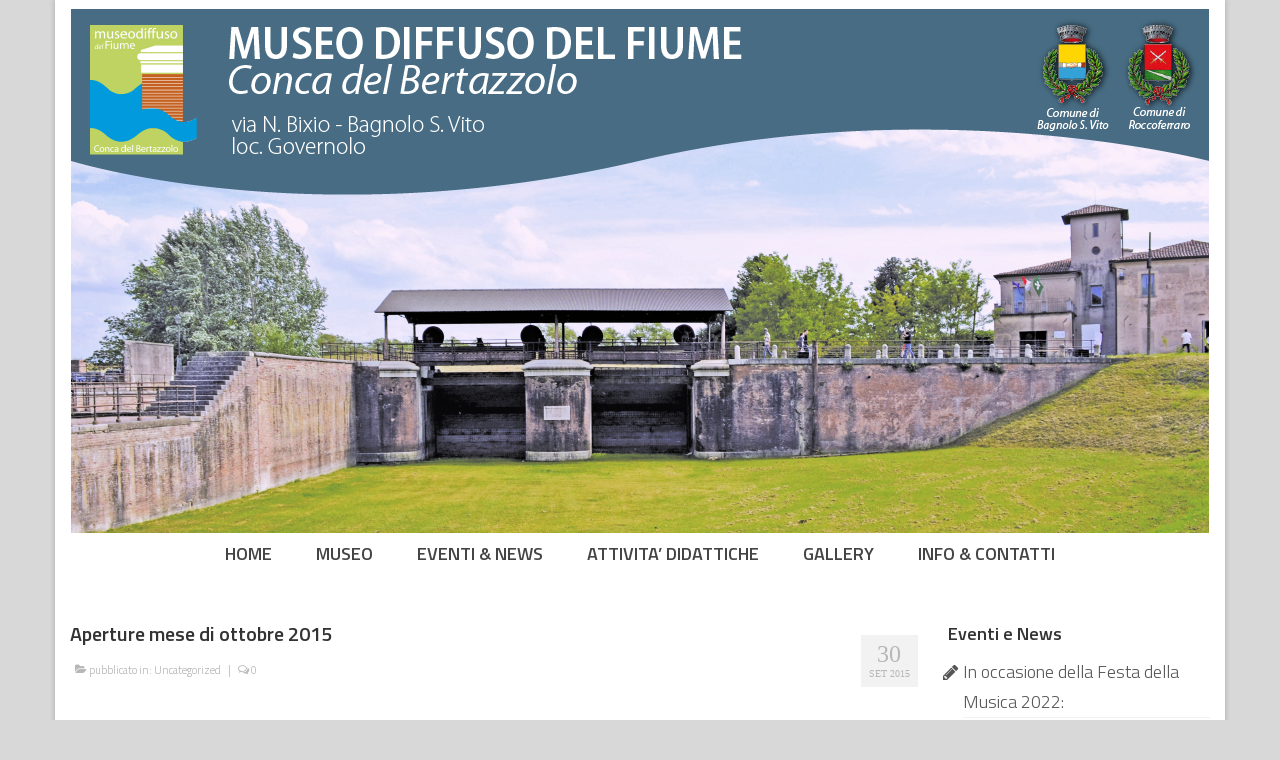

--- FILE ---
content_type: text/html; charset=UTF-8
request_url: https://www.museodiffusodelfiume.eu/p_229/
body_size: 8849
content:
<!DOCTYPE html>
<html class="no-js" lang="it-IT" itemscope="itemscope" itemtype="https://schema.org/WebPage">
<head>
	<meta http-equiv="Content-Type" content="text/html; charset=UTF-8"/>
  <meta name="viewport" content="width=device-width, initial-scale=1.0">
  <meta http-equiv="X-UA-Compatible" content="IE=edge">
  <title>Aperture mese di ottobre 2015 - Museo Diffuso Del Fiume - Conca del Bertazzolo</title>
<link rel="dns-prefetch" href="http://fonts.googleapis.com/"/>
<link rel="dns-prefetch" href="http://s.w.org/"/>
<script type="text/javascript">
window._wpemojiSettings = {"baseUrl":"https:\/\/s.w.org\/images\/core\/emoji\/14.0.0\/72x72\/","ext":".png","svgUrl":"https:\/\/s.w.org\/images\/core\/emoji\/14.0.0\/svg\/","svgExt":".svg","source":{"concatemoji":"http:\/\/www.museodiffusodelfiume.it\/wp-includes\/js\/wp-emoji-release.min.js?ver=6.0"}};
/*! This file is auto-generated */
!function(e,a,t){var n,r,o,i=a.createElement("canvas"),p=i.getContext&&i.getContext("2d");function s(e,t){var a=String.fromCharCode,e=(p.clearRect(0,0,i.width,i.height),p.fillText(a.apply(this,e),0,0),i.toDataURL());return p.clearRect(0,0,i.width,i.height),p.fillText(a.apply(this,t),0,0),e===i.toDataURL()}function c(e){var t=a.createElement("script");t.src=e,t.defer=t.type="text/javascript",a.getElementsByTagName("head")[0].appendChild(t)}for(o=Array("flag","emoji"),t.supports={everything:!0,everythingExceptFlag:!0},r=0;r<o.length;r++)t.supports[o[r]]=function(e){if(!p||!p.fillText)return!1;switch(p.textBaseline="top",p.font="600 32px Arial",e){case"flag":return s([127987,65039,8205,9895,65039],[127987,65039,8203,9895,65039])?!1:!s([55356,56826,55356,56819],[55356,56826,8203,55356,56819])&&!s([55356,57332,56128,56423,56128,56418,56128,56421,56128,56430,56128,56423,56128,56447],[55356,57332,8203,56128,56423,8203,56128,56418,8203,56128,56421,8203,56128,56430,8203,56128,56423,8203,56128,56447]);case"emoji":return!s([129777,127995,8205,129778,127999],[129777,127995,8203,129778,127999])}return!1}(o[r]),t.supports.everything=t.supports.everything&&t.supports[o[r]],"flag"!==o[r]&&(t.supports.everythingExceptFlag=t.supports.everythingExceptFlag&&t.supports[o[r]]);t.supports.everythingExceptFlag=t.supports.everythingExceptFlag&&!t.supports.flag,t.DOMReady=!1,t.readyCallback=function(){t.DOMReady=!0},t.supports.everything||(n=function(){t.readyCallback()},a.addEventListener?(a.addEventListener("DOMContentLoaded",n,!1),e.addEventListener("load",n,!1)):(e.attachEvent("onload",n),a.attachEvent("onreadystatechange",function(){"complete"===a.readyState&&t.readyCallback()})),(e=t.source||{}).concatemoji?c(e.concatemoji):e.wpemoji&&e.twemoji&&(c(e.twemoji),c(e.wpemoji)))}(window,document,window._wpemojiSettings);
</script>
<style type="text/css">
img.wp-smiley,
img.emoji {
	display: inline !important;
	border: none !important;
	box-shadow: none !important;
	height: 1em !important;
	width: 1em !important;
	margin: 0 0.07em !important;
	vertical-align: -0.1em !important;
	background: none !important;
	padding: 0 !important;
}
</style>
	<link rel="stylesheet" id="wp-block-library-css" href="https://www.museodiffusodelfiume.eu/files/wp-includes/css/dist/block-library/style.min.css" type="text/css" media="all"/>
<style id="global-styles-inline-css" type="text/css">
body{--wp--preset--color--black: #000;--wp--preset--color--cyan-bluish-gray: #abb8c3;--wp--preset--color--white: #fff;--wp--preset--color--pale-pink: #f78da7;--wp--preset--color--vivid-red: #cf2e2e;--wp--preset--color--luminous-vivid-orange: #ff6900;--wp--preset--color--luminous-vivid-amber: #fcb900;--wp--preset--color--light-green-cyan: #7bdcb5;--wp--preset--color--vivid-green-cyan: #00d084;--wp--preset--color--pale-cyan-blue: #8ed1fc;--wp--preset--color--vivid-cyan-blue: #0693e3;--wp--preset--color--vivid-purple: #9b51e0;--wp--preset--color--virtue-primary: #166ff4;--wp--preset--color--virtue-primary-light: #6c8dab;--wp--preset--color--very-light-gray: #eee;--wp--preset--color--very-dark-gray: #444;--wp--preset--gradient--vivid-cyan-blue-to-vivid-purple: linear-gradient(135deg,rgba(6,147,227,1) 0%,rgb(155,81,224) 100%);--wp--preset--gradient--light-green-cyan-to-vivid-green-cyan: linear-gradient(135deg,rgb(122,220,180) 0%,rgb(0,208,130) 100%);--wp--preset--gradient--luminous-vivid-amber-to-luminous-vivid-orange: linear-gradient(135deg,rgba(252,185,0,1) 0%,rgba(255,105,0,1) 100%);--wp--preset--gradient--luminous-vivid-orange-to-vivid-red: linear-gradient(135deg,rgba(255,105,0,1) 0%,rgb(207,46,46) 100%);--wp--preset--gradient--very-light-gray-to-cyan-bluish-gray: linear-gradient(135deg,rgb(238,238,238) 0%,rgb(169,184,195) 100%);--wp--preset--gradient--cool-to-warm-spectrum: linear-gradient(135deg,rgb(74,234,220) 0%,rgb(151,120,209) 20%,rgb(207,42,186) 40%,rgb(238,44,130) 60%,rgb(251,105,98) 80%,rgb(254,248,76) 100%);--wp--preset--gradient--blush-light-purple: linear-gradient(135deg,rgb(255,206,236) 0%,rgb(152,150,240) 100%);--wp--preset--gradient--blush-bordeaux: linear-gradient(135deg,rgb(254,205,165) 0%,rgb(254,45,45) 50%,rgb(107,0,62) 100%);--wp--preset--gradient--luminous-dusk: linear-gradient(135deg,rgb(255,203,112) 0%,rgb(199,81,192) 50%,rgb(65,88,208) 100%);--wp--preset--gradient--pale-ocean: linear-gradient(135deg,rgb(255,245,203) 0%,rgb(182,227,212) 50%,rgb(51,167,181) 100%);--wp--preset--gradient--electric-grass: linear-gradient(135deg,rgb(202,248,128) 0%,rgb(113,206,126) 100%);--wp--preset--gradient--midnight: linear-gradient(135deg,rgb(2,3,129) 0%,rgb(40,116,252) 100%);--wp--preset--duotone--dark-grayscale: url('https://museodiffusodelfiume.eu/#wp-duotone-dark-grayscale');--wp--preset--duotone--grayscale: url('https://museodiffusodelfiume.eu/#wp-duotone-grayscale');--wp--preset--duotone--purple-yellow: url('https://museodiffusodelfiume.eu/#wp-duotone-purple-yellow');--wp--preset--duotone--blue-red: url('https://museodiffusodelfiume.eu/#wp-duotone-blue-red');--wp--preset--duotone--midnight: url('https://museodiffusodelfiume.eu/#wp-duotone-midnight');--wp--preset--duotone--magenta-yellow: url('https://museodiffusodelfiume.eu/#wp-duotone-magenta-yellow');--wp--preset--duotone--purple-green: url('https://museodiffusodelfiume.eu/#wp-duotone-purple-green');--wp--preset--duotone--blue-orange: url('https://museodiffusodelfiume.eu/#wp-duotone-blue-orange');--wp--preset--font-size--small: 13px;--wp--preset--font-size--medium: 20px;--wp--preset--font-size--large: 36px;--wp--preset--font-size--x-large: 42px;}.has-black-color{color: var(--wp--preset--color--black) !important;}.has-cyan-bluish-gray-color{color: var(--wp--preset--color--cyan-bluish-gray) !important;}.has-white-color{color: var(--wp--preset--color--white) !important;}.has-pale-pink-color{color: var(--wp--preset--color--pale-pink) !important;}.has-vivid-red-color{color: var(--wp--preset--color--vivid-red) !important;}.has-luminous-vivid-orange-color{color: var(--wp--preset--color--luminous-vivid-orange) !important;}.has-luminous-vivid-amber-color{color: var(--wp--preset--color--luminous-vivid-amber) !important;}.has-light-green-cyan-color{color: var(--wp--preset--color--light-green-cyan) !important;}.has-vivid-green-cyan-color{color: var(--wp--preset--color--vivid-green-cyan) !important;}.has-pale-cyan-blue-color{color: var(--wp--preset--color--pale-cyan-blue) !important;}.has-vivid-cyan-blue-color{color: var(--wp--preset--color--vivid-cyan-blue) !important;}.has-vivid-purple-color{color: var(--wp--preset--color--vivid-purple) !important;}.has-black-background-color{background-color: var(--wp--preset--color--black) !important;}.has-cyan-bluish-gray-background-color{background-color: var(--wp--preset--color--cyan-bluish-gray) !important;}.has-white-background-color{background-color: var(--wp--preset--color--white) !important;}.has-pale-pink-background-color{background-color: var(--wp--preset--color--pale-pink) !important;}.has-vivid-red-background-color{background-color: var(--wp--preset--color--vivid-red) !important;}.has-luminous-vivid-orange-background-color{background-color: var(--wp--preset--color--luminous-vivid-orange) !important;}.has-luminous-vivid-amber-background-color{background-color: var(--wp--preset--color--luminous-vivid-amber) !important;}.has-light-green-cyan-background-color{background-color: var(--wp--preset--color--light-green-cyan) !important;}.has-vivid-green-cyan-background-color{background-color: var(--wp--preset--color--vivid-green-cyan) !important;}.has-pale-cyan-blue-background-color{background-color: var(--wp--preset--color--pale-cyan-blue) !important;}.has-vivid-cyan-blue-background-color{background-color: var(--wp--preset--color--vivid-cyan-blue) !important;}.has-vivid-purple-background-color{background-color: var(--wp--preset--color--vivid-purple) !important;}.has-black-border-color{border-color: var(--wp--preset--color--black) !important;}.has-cyan-bluish-gray-border-color{border-color: var(--wp--preset--color--cyan-bluish-gray) !important;}.has-white-border-color{border-color: var(--wp--preset--color--white) !important;}.has-pale-pink-border-color{border-color: var(--wp--preset--color--pale-pink) !important;}.has-vivid-red-border-color{border-color: var(--wp--preset--color--vivid-red) !important;}.has-luminous-vivid-orange-border-color{border-color: var(--wp--preset--color--luminous-vivid-orange) !important;}.has-luminous-vivid-amber-border-color{border-color: var(--wp--preset--color--luminous-vivid-amber) !important;}.has-light-green-cyan-border-color{border-color: var(--wp--preset--color--light-green-cyan) !important;}.has-vivid-green-cyan-border-color{border-color: var(--wp--preset--color--vivid-green-cyan) !important;}.has-pale-cyan-blue-border-color{border-color: var(--wp--preset--color--pale-cyan-blue) !important;}.has-vivid-cyan-blue-border-color{border-color: var(--wp--preset--color--vivid-cyan-blue) !important;}.has-vivid-purple-border-color{border-color: var(--wp--preset--color--vivid-purple) !important;}.has-vivid-cyan-blue-to-vivid-purple-gradient-background{background: var(--wp--preset--gradient--vivid-cyan-blue-to-vivid-purple) !important;}.has-light-green-cyan-to-vivid-green-cyan-gradient-background{background: var(--wp--preset--gradient--light-green-cyan-to-vivid-green-cyan) !important;}.has-luminous-vivid-amber-to-luminous-vivid-orange-gradient-background{background: var(--wp--preset--gradient--luminous-vivid-amber-to-luminous-vivid-orange) !important;}.has-luminous-vivid-orange-to-vivid-red-gradient-background{background: var(--wp--preset--gradient--luminous-vivid-orange-to-vivid-red) !important;}.has-very-light-gray-to-cyan-bluish-gray-gradient-background{background: var(--wp--preset--gradient--very-light-gray-to-cyan-bluish-gray) !important;}.has-cool-to-warm-spectrum-gradient-background{background: var(--wp--preset--gradient--cool-to-warm-spectrum) !important;}.has-blush-light-purple-gradient-background{background: var(--wp--preset--gradient--blush-light-purple) !important;}.has-blush-bordeaux-gradient-background{background: var(--wp--preset--gradient--blush-bordeaux) !important;}.has-luminous-dusk-gradient-background{background: var(--wp--preset--gradient--luminous-dusk) !important;}.has-pale-ocean-gradient-background{background: var(--wp--preset--gradient--pale-ocean) !important;}.has-electric-grass-gradient-background{background: var(--wp--preset--gradient--electric-grass) !important;}.has-midnight-gradient-background{background: var(--wp--preset--gradient--midnight) !important;}.has-small-font-size{font-size: var(--wp--preset--font-size--small) !important;}.has-medium-font-size{font-size: var(--wp--preset--font-size--medium) !important;}.has-large-font-size{font-size: var(--wp--preset--font-size--large) !important;}.has-x-large-font-size{font-size: var(--wp--preset--font-size--x-large) !important;}
</style>
<link rel="stylesheet" id="contact-form-7-css" href="https://www.museodiffusodelfiume.eu/files/wp-content/plugins/contact-form-7/includes/css/styles.css" type="text/css" media="all"/>
<link rel="stylesheet" id="virtue_theme-css" href="https://www.museodiffusodelfiume.eu/files/wp-content/themes/virtue/assets/css/virtue.css" type="text/css" media="all"/>
<link rel="stylesheet" id="virtue_skin-css" href="https://www.museodiffusodelfiume.eu/files/wp-content/themes/virtue/assets/css/skins/redhot.css" type="text/css" media="all"/>
<link rel="stylesheet" id="redux-google-fonts-virtue-css" href="http:////fonts.googleapis.com/css?family=Cantarell%3A400%2C700%2C400italic%2C700italic%7CLato%3A400%2C700&amp;subset=latin&amp;ver=1619863197" type="text/css" media="all"/>
<!--[if lt IE 9]>
<script type='text/javascript' src='https://museodiffusodelfiume.eu/wp-content/themes/virtue/assets/js/vendor/respond.min.js?ver=6.0' id='virtue-respond-js'></script>
<![endif]-->
<script type="text/javascript" src="https://museodiffusodelfiume.eu/wp-includes/js/jquery/jquery.min.js?ver=3.6.0" id="jquery-core-js"></script>
<script type="text/javascript" src="https://www.museodiffusodelfiume.eu/files/wp-includes/js/jquery/jquery-migrate.min.js" id="jquery-migrate-js"></script>
<link rel="https://api.w.org/" href="https://museodiffusodelfiume.eu/index.php?rest_route=/"/><link rel="EditURI" type="application/rsd+xml" title="RSD" href="https://museodiffusodelfiume.eu/xmlrpc.php?rsd"/>
<link rel="wlwmanifest" type="application/wlwmanifest+xml" href="https://museodiffusodelfiume.eu/wp-includes/wlwmanifest.xml"/> 
<link rel="shortlink" href="https://www.museodiffusodelfiume.eu"/>
<style type="text/css">#logo {padding-top:9px;}#logo {padding-bottom:0px;}#logo {margin-left:0px;}#logo {margin-right:0px;}#nav-main {margin-top:0px;}#nav-main {margin-bottom:20px;}.headerfont, .tp-caption {font-family:Cantarell;}.topbarmenu ul li {font-family:Cantarell;}.home-message:hover {background-color:#166ff4; background-color: rgba(22, 111, 244, 0.6);}
  nav.woocommerce-pagination ul li a:hover, .wp-pagenavi a:hover, .panel-heading .accordion-toggle, .variations .kad_radio_variations label:hover, .variations .kad_radio_variations label.selectedValue {border-color: #166ff4;}
  a, #nav-main ul.sf-menu ul li a:hover, .product_price ins .amount, .price ins .amount, .color_primary, .primary-color, #logo a.brand, #nav-main ul.sf-menu a:hover,
  .woocommerce-message:before, .woocommerce-info:before, #nav-second ul.sf-menu a:hover, .footerclass a:hover, .posttags a:hover, .subhead a:hover, .nav-trigger-case:hover .kad-menu-name, 
  .nav-trigger-case:hover .kad-navbtn, #kadbreadcrumbs a:hover, #wp-calendar a, .star-rating, .has-virtue-primary-color {color: #166ff4;}

	.widget_price_filter .ui-slider .ui-slider-handle, .product_item .kad_add_to_cart:hover, .product_item:hover a.button:hover, .product_item:hover .kad_add_to_cart:hover, .kad-btn-primary, html .woocommerce-page .widget_layered_nav ul.yith-wcan-label li a:hover, html .woocommerce-page .widget_layered_nav ul.yith-wcan-label li.chosen a,
.product-category.grid_item a:hover h5, .woocommerce-message .button, .widget_layered_nav_filters ul li a, .widget_layered_nav ul li.chosen a, .wpcf7 input.wpcf7-submit, .yith-wcan .yith-wcan-reset-navigation,
#containerfooter .menu li a:hover, .bg_primary, .portfolionav a:hover, .home-iconmenu a:hover, p.demo_store, .topclass, #commentform .form-submit #submit, .kad-hover-bg-primary:hover, .widget_shopping_cart_content .checkout,
.login .form-row .button, .variations .kad_radio_variations label.selectedValue, #payment #place_order, .wpcf7 input.wpcf7-back, .shop_table .actions input[type=submit].checkout-button, .cart_totals .checkout-button, input[type="submit"].button, .order-actions .button, .has-virtue-primary-background-color {background: #166ff4;}.color_gray, .subhead, .subhead a, .posttags, .posttags a, .product_meta a {color:#b7b7b7;}input[type=number]::-webkit-inner-spin-button, input[type=number]::-webkit-outer-spin-button { -webkit-appearance: none; margin: 0; } input[type=number] {-moz-appearance: textfield;}.quantity input::-webkit-outer-spin-button,.quantity input::-webkit-inner-spin-button {display: none;}#containerfooter h3, #containerfooter, .footercredits p, .footerclass a, .footernav ul li a {color:#ffffff;}.contentclass, .nav-tabs>.active>a, .nav-tabs>.active>a:hover, .nav-tabs>.active>a:focus {background:#ffffff    ;}.topclass {background:#ffffff    ;}.headerclass {background:#ffffff    ;}.navclass {background:#ffffff    ;}.mobileclass {background:#ffffff    ;}.footerclass {background:#ffffff url(https://www.museodiffusodelfiume.eu/files/wp-content/uploads/2014/09/footer-museo-fiume1.png) no-repeat center center;}body {background:#d8d8d8 ; background-position: 0% 0%;   }.kad-hidepostauthortop, .postauthortop {display:none;}.product_item .product_details h5 {text-transform: none;}@media (max-width: 979px) {.nav-trigger .nav-trigger-case {position: static; display: block; width: 100%;}}.product_item .product_details h5 {min-height:40px;}.entry-content p { margin-bottom:16px;}</style><style type="text/css" class="options-output">header #logo a.brand,.logofont{font-family:Cantarell;line-height:40px;font-weight:400;font-style:normal;font-size:32px;}.kad_tagline{font-family:Lato;line-height:20px;font-weight:400;font-style:normal;color:#444444;font-size:14px;}.product_item .product_details h5{font-family:Lato;line-height:20px;font-weight:700;font-style:normal;font-size:16px;}h1{font-family:Cantarell;line-height:27px;font-weight:400;font-style:normal;font-size:20px;}h2{font-family:Cantarell;line-height:27px;font-weight:normal;font-style:normal;font-size:18px;}h3{font-family:Cantarell;line-height:27px;font-weight:400;font-style:normal;font-size:18px;}h4{font-family:Cantarell;line-height:40px;font-weight:400;font-style:normal;font-size:14px;}h5{font-family:Cantarell;line-height:24px;font-weight:400;font-style:normal;font-size:14px;}body{font-family:Cantarell;line-height:27px;font-weight:400;font-style:normal;font-size:18px;}#nav-main ul.sf-menu a{font-family:Cantarell;line-height:22px;font-weight:700;font-style:normal;font-size:18px;}#nav-second ul.sf-menu a{font-family:Cantarell;line-height:22px;font-weight:400;font-style:normal;font-size:14px;}.kad-nav-inner .kad-mnav, .kad-mobile-nav .kad-nav-inner li a,.nav-trigger-case{font-family:Lato;line-height:20px;font-weight:400;font-style:normal;font-size:14px;}</style><meta name='robots' content='index, follow, max-video-preview:-1, max-snippet:-1, max-image-preview:large' />

	<!-- This site is optimized with the Yoast SEO plugin v18.6 - https://yoast.com/wordpress/plugins/seo/ -->
	<link rel="canonical" href="https://www.museodiffusodelfiume.eu/p_229/" />
	<meta property="og:type" content="article" />
	<meta property="og:title" content="Aperture mese di ottobre 2015 - Museo Diffuso Del Fiume - Conca del Bertazzolo" />
	<meta property="og:description" content="30 Set 2015 Aperture mese di ottobre 2015 da [&hellip;]" />
	<meta property="og:url" content="https://www.museodiffusodelfiume.eu/p_229/" />
	<meta property="og:site_name" content="Museo Diffuso Del Fiume – Conca del Bertazzolo" />
	<meta name="twitter:card" content="summary_large_image" />
	<!-- / Yoast SEO plugin. -->


<script type="text/javascript">
window._wpemojiSettings = {"baseUrl":"https:\/\/s.w.org\/images\/core\/emoji\/14.0.0\/72x72\/","ext":".png","svgUrl":"https:\/\/s.w.org\/images\/core\/emoji\/14.0.0\/svg\/","svgExt":".svg","source":{"concatemoji":"https:\/\/www.museodiffusodelfiume.eu\/wp-includes\/js\/wp-emoji-release.min.js?ver=6.1.9"}};
/*! This file is auto-generated */
!function(e,a,t){var n,r,o,i=a.createElement("canvas"),p=i.getContext&&i.getContext("2d");function s(e,t){var a=String.fromCharCode,e=(p.clearRect(0,0,i.width,i.height),p.fillText(a.apply(this,e),0,0),i.toDataURL());return p.clearRect(0,0,i.width,i.height),p.fillText(a.apply(this,t),0,0),e===i.toDataURL()}function c(e){var t=a.createElement("script");t.src=e,t.defer=t.type="text/javascript",a.getElementsByTagName("head")[0].appendChild(t)}for(o=Array("flag","emoji"),t.supports={everything:!0,everythingExceptFlag:!0},r=0;r<o.length;r++)t.supports[o[r]]=function(e){if(p&&p.fillText)switch(p.textBaseline="top",p.font="600 32px Arial",e){case"flag":return s([127987,65039,8205,9895,65039],[127987,65039,8203,9895,65039])?!1:!s([55356,56826,55356,56819],[55356,56826,8203,55356,56819])&&!s([55356,57332,56128,56423,56128,56418,56128,56421,56128,56430,56128,56423,56128,56447],[55356,57332,8203,56128,56423,8203,56128,56418,8203,56128,56421,8203,56128,56430,8203,56128,56423,8203,56128,56447]);case"emoji":return!s([129777,127995,8205,129778,127999],[129777,127995,8203,129778,127999])}return!1}(o[r]),t.supports.everything=t.supports.everything&&t.supports[o[r]],"flag"!==o[r]&&(t.supports.everythingExceptFlag=t.supports.everythingExceptFlag&&t.supports[o[r]]);t.supports.everythingExceptFlag=t.supports.everythingExceptFlag&&!t.supports.flag,t.DOMReady=!1,t.readyCallback=function(){t.DOMReady=!0},t.supports.everything||(n=function(){t.readyCallback()},a.addEventListener?(a.addEventListener("DOMContentLoaded",n,!1),e.addEventListener("load",n,!1)):(e.attachEvent("onload",n),a.attachEvent("onreadystatechange",function(){"complete"===a.readyState&&t.readyCallback()})),(e=t.source||{}).concatemoji?c(e.concatemoji):e.wpemoji&&e.twemoji&&(c(e.twemoji),c(e.wpemoji)))}(window,document,window._wpemojiSettings);
</script>
<style type="text/css">
img.wp-smiley,
img.emoji {
	display: inline !important;
	border: none !important;
	box-shadow: none !important;
	height: 1em !important;
	width: 1em !important;
	margin: 0 0.07em !important;
	vertical-align: -0.1em !important;
	background: none !important;
	padding: 0 !important;
}
</style>
	<link rel='stylesheet' id='wp-block-library-css' href='https://www.museodiffusodelfiume.eu/wp-includes/css/dist/block-library/style.min.css?ver=6.1.9' type='text/css' media='all' />
<link rel='stylesheet' id='classic-theme-styles-css' href='https://www.museodiffusodelfiume.eu/wp-includes/css/classic-themes.min.css?ver=1' type='text/css' media='all' />
<style id='global-styles-inline-css' type='text/css'>
body{--wp--preset--color--black: #000000;--wp--preset--color--cyan-bluish-gray: #abb8c3;--wp--preset--color--white: #ffffff;--wp--preset--color--pale-pink: #f78da7;--wp--preset--color--vivid-red: #cf2e2e;--wp--preset--color--luminous-vivid-orange: #ff6900;--wp--preset--color--luminous-vivid-amber: #fcb900;--wp--preset--color--light-green-cyan: #7bdcb5;--wp--preset--color--vivid-green-cyan: #00d084;--wp--preset--color--pale-cyan-blue: #8ed1fc;--wp--preset--color--vivid-cyan-blue: #0693e3;--wp--preset--color--vivid-purple: #9b51e0;--wp--preset--gradient--vivid-cyan-blue-to-vivid-purple: linear-gradient(135deg,rgba(6,147,227,1) 0%,rgb(155,81,224) 100%);--wp--preset--gradient--light-green-cyan-to-vivid-green-cyan: linear-gradient(135deg,rgb(122,220,180) 0%,rgb(0,208,130) 100%);--wp--preset--gradient--luminous-vivid-amber-to-luminous-vivid-orange: linear-gradient(135deg,rgba(252,185,0,1) 0%,rgba(255,105,0,1) 100%);--wp--preset--gradient--luminous-vivid-orange-to-vivid-red: linear-gradient(135deg,rgba(255,105,0,1) 0%,rgb(207,46,46) 100%);--wp--preset--gradient--very-light-gray-to-cyan-bluish-gray: linear-gradient(135deg,rgb(238,238,238) 0%,rgb(169,184,195) 100%);--wp--preset--gradient--cool-to-warm-spectrum: linear-gradient(135deg,rgb(74,234,220) 0%,rgb(151,120,209) 20%,rgb(207,42,186) 40%,rgb(238,44,130) 60%,rgb(251,105,98) 80%,rgb(254,248,76) 100%);--wp--preset--gradient--blush-light-purple: linear-gradient(135deg,rgb(255,206,236) 0%,rgb(152,150,240) 100%);--wp--preset--gradient--blush-bordeaux: linear-gradient(135deg,rgb(254,205,165) 0%,rgb(254,45,45) 50%,rgb(107,0,62) 100%);--wp--preset--gradient--luminous-dusk: linear-gradient(135deg,rgb(255,203,112) 0%,rgb(199,81,192) 50%,rgb(65,88,208) 100%);--wp--preset--gradient--pale-ocean: linear-gradient(135deg,rgb(255,245,203) 0%,rgb(182,227,212) 50%,rgb(51,167,181) 100%);--wp--preset--gradient--electric-grass: linear-gradient(135deg,rgb(202,248,128) 0%,rgb(113,206,126) 100%);--wp--preset--gradient--midnight: linear-gradient(135deg,rgb(2,3,129) 0%,rgb(40,116,252) 100%);--wp--preset--duotone--dark-grayscale: url('#wp-duotone-dark-grayscale');--wp--preset--duotone--grayscale: url('#wp-duotone-grayscale');--wp--preset--duotone--purple-yellow: url('#wp-duotone-purple-yellow');--wp--preset--duotone--blue-red: url('#wp-duotone-blue-red');--wp--preset--duotone--midnight: url('#wp-duotone-midnight');--wp--preset--duotone--magenta-yellow: url('#wp-duotone-magenta-yellow');--wp--preset--duotone--purple-green: url('#wp-duotone-purple-green');--wp--preset--duotone--blue-orange: url('#wp-duotone-blue-orange');--wp--preset--font-size--small: 13px;--wp--preset--font-size--medium: 20px;--wp--preset--font-size--large: 36px;--wp--preset--font-size--x-large: 42px;--wp--preset--spacing--20: 0.44rem;--wp--preset--spacing--30: 0.67rem;--wp--preset--spacing--40: 1rem;--wp--preset--spacing--50: 1.5rem;--wp--preset--spacing--60: 2.25rem;--wp--preset--spacing--70: 3.38rem;--wp--preset--spacing--80: 5.06rem;}:where(.is-layout-flex){gap: 0.5em;}body .is-layout-flow > .alignleft{float: left;margin-inline-start: 0;margin-inline-end: 2em;}body .is-layout-flow > .alignright{float: right;margin-inline-start: 2em;margin-inline-end: 0;}body .is-layout-flow > .aligncenter{margin-left: auto !important;margin-right: auto !important;}body .is-layout-constrained > .alignleft{float: left;margin-inline-start: 0;margin-inline-end: 2em;}body .is-layout-constrained > .alignright{float: right;margin-inline-start: 2em;margin-inline-end: 0;}body .is-layout-constrained > .aligncenter{margin-left: auto !important;margin-right: auto !important;}body .is-layout-constrained > :where(:not(.alignleft):not(.alignright):not(.alignfull)){max-width: var(--wp--style--global--content-size);margin-left: auto !important;margin-right: auto !important;}body .is-layout-constrained > .alignwide{max-width: var(--wp--style--global--wide-size);}body .is-layout-flex{display: flex;}body .is-layout-flex{flex-wrap: wrap;align-items: center;}body .is-layout-flex > *{margin: 0;}:where(.wp-block-columns.is-layout-flex){gap: 2em;}.has-black-color{color: var(--wp--preset--color--black) !important;}.has-cyan-bluish-gray-color{color: var(--wp--preset--color--cyan-bluish-gray) !important;}.has-white-color{color: var(--wp--preset--color--white) !important;}.has-pale-pink-color{color: var(--wp--preset--color--pale-pink) !important;}.has-vivid-red-color{color: var(--wp--preset--color--vivid-red) !important;}.has-luminous-vivid-orange-color{color: var(--wp--preset--color--luminous-vivid-orange) !important;}.has-luminous-vivid-amber-color{color: var(--wp--preset--color--luminous-vivid-amber) !important;}.has-light-green-cyan-color{color: var(--wp--preset--color--light-green-cyan) !important;}.has-vivid-green-cyan-color{color: var(--wp--preset--color--vivid-green-cyan) !important;}.has-pale-cyan-blue-color{color: var(--wp--preset--color--pale-cyan-blue) !important;}.has-vivid-cyan-blue-color{color: var(--wp--preset--color--vivid-cyan-blue) !important;}.has-vivid-purple-color{color: var(--wp--preset--color--vivid-purple) !important;}.has-black-background-color{background-color: var(--wp--preset--color--black) !important;}.has-cyan-bluish-gray-background-color{background-color: var(--wp--preset--color--cyan-bluish-gray) !important;}.has-white-background-color{background-color: var(--wp--preset--color--white) !important;}.has-pale-pink-background-color{background-color: var(--wp--preset--color--pale-pink) !important;}.has-vivid-red-background-color{background-color: var(--wp--preset--color--vivid-red) !important;}.has-luminous-vivid-orange-background-color{background-color: var(--wp--preset--color--luminous-vivid-orange) !important;}.has-luminous-vivid-amber-background-color{background-color: var(--wp--preset--color--luminous-vivid-amber) !important;}.has-light-green-cyan-background-color{background-color: var(--wp--preset--color--light-green-cyan) !important;}.has-vivid-green-cyan-background-color{background-color: var(--wp--preset--color--vivid-green-cyan) !important;}.has-pale-cyan-blue-background-color{background-color: var(--wp--preset--color--pale-cyan-blue) !important;}.has-vivid-cyan-blue-background-color{background-color: var(--wp--preset--color--vivid-cyan-blue) !important;}.has-vivid-purple-background-color{background-color: var(--wp--preset--color--vivid-purple) !important;}.has-black-border-color{border-color: var(--wp--preset--color--black) !important;}.has-cyan-bluish-gray-border-color{border-color: var(--wp--preset--color--cyan-bluish-gray) !important;}.has-white-border-color{border-color: var(--wp--preset--color--white) !important;}.has-pale-pink-border-color{border-color: var(--wp--preset--color--pale-pink) !important;}.has-vivid-red-border-color{border-color: var(--wp--preset--color--vivid-red) !important;}.has-luminous-vivid-orange-border-color{border-color: var(--wp--preset--color--luminous-vivid-orange) !important;}.has-luminous-vivid-amber-border-color{border-color: var(--wp--preset--color--luminous-vivid-amber) !important;}.has-light-green-cyan-border-color{border-color: var(--wp--preset--color--light-green-cyan) !important;}.has-vivid-green-cyan-border-color{border-color: var(--wp--preset--color--vivid-green-cyan) !important;}.has-pale-cyan-blue-border-color{border-color: var(--wp--preset--color--pale-cyan-blue) !important;}.has-vivid-cyan-blue-border-color{border-color: var(--wp--preset--color--vivid-cyan-blue) !important;}.has-vivid-purple-border-color{border-color: var(--wp--preset--color--vivid-purple) !important;}.has-vivid-cyan-blue-to-vivid-purple-gradient-background{background: var(--wp--preset--gradient--vivid-cyan-blue-to-vivid-purple) !important;}.has-light-green-cyan-to-vivid-green-cyan-gradient-background{background: var(--wp--preset--gradient--light-green-cyan-to-vivid-green-cyan) !important;}.has-luminous-vivid-amber-to-luminous-vivid-orange-gradient-background{background: var(--wp--preset--gradient--luminous-vivid-amber-to-luminous-vivid-orange) !important;}.has-luminous-vivid-orange-to-vivid-red-gradient-background{background: var(--wp--preset--gradient--luminous-vivid-orange-to-vivid-red) !important;}.has-very-light-gray-to-cyan-bluish-gray-gradient-background{background: var(--wp--preset--gradient--very-light-gray-to-cyan-bluish-gray) !important;}.has-cool-to-warm-spectrum-gradient-background{background: var(--wp--preset--gradient--cool-to-warm-spectrum) !important;}.has-blush-light-purple-gradient-background{background: var(--wp--preset--gradient--blush-light-purple) !important;}.has-blush-bordeaux-gradient-background{background: var(--wp--preset--gradient--blush-bordeaux) !important;}.has-luminous-dusk-gradient-background{background: var(--wp--preset--gradient--luminous-dusk) !important;}.has-pale-ocean-gradient-background{background: var(--wp--preset--gradient--pale-ocean) !important;}.has-electric-grass-gradient-background{background: var(--wp--preset--gradient--electric-grass) !important;}.has-midnight-gradient-background{background: var(--wp--preset--gradient--midnight) !important;}.has-small-font-size{font-size: var(--wp--preset--font-size--small) !important;}.has-medium-font-size{font-size: var(--wp--preset--font-size--medium) !important;}.has-large-font-size{font-size: var(--wp--preset--font-size--large) !important;}.has-x-large-font-size{font-size: var(--wp--preset--font-size--x-large) !important;}
.wp-block-navigation a:where(:not(.wp-element-button)){color: inherit;}
:where(.wp-block-columns.is-layout-flex){gap: 2em;}
.wp-block-pullquote{font-size: 1.5em;line-height: 1.6;}
</style>
<link rel="https://api.w.org/" href="https://www.museodiffusodelfiume.eu/wp-json/" /><link rel="alternate" type="application/json" href="https://www.museodiffusodelfiume.eu/wp-json/wp/v2/pages/58" /><link rel="EditURI" type="application/rsd+xml" title="RSD" href="https://www.museodiffusodelfiume.eu/xmlrpc.php?rsd" />
<link rel="wlwmanifest" type="application/wlwmanifest+xml" href="https://www.museodiffusodelfiume.eu/wp-includes/wlwmanifest.xml" />
<meta name="generator" content="WordPress 6.1.9" />
<link rel='shortlink' href='https://www.museodiffusodelfiume.eu/?p=58' />
<link rel="alternate" type="application/json+oembed" href="https://www.museodiffusodelfiume.eu/wp-json/oembed/1.0/embed?url=https%3A%2F%2Fwww.museodiffusodelfiume.eu%2Fp_229%2F" />
<link rel="alternate" type="text/xml+oembed" href="https://www.museodiffusodelfiume.eu/wp-json/oembed/1.0/embed?url=https%3A%2F%2Fwww.museodiffusodelfiume.eu%2Fp_229%2F&#038;format=xml" />
	
	
	<link rel="preconnect" href="https://fonts.googleapis.com">
	<link rel="preconnect" href="https://fonts.gstatic.com" crossorigin>
	<link href="https://fonts.googleapis.com/css2?family=Open+Sans:wght@400;500;700&family=Poppins:wght@700&family=Titillium+Web:wght@200;300;600&display=swap" rel="stylesheet">

	


	
	<style>
		html, body{
			font-family: 'Open Sans', sans-serif;
			font-family: 'Poppins', sans-serif;
			font-family: 'Titillium Web', sans-serif;	
			
			
			
			
		}
		
		.top_link span{
			
			font-family: 'Open Sans', sans-serif;
			font-family: 'Poppins', sans-serif;
			font-family: 'Titillium Web', sans-serif;
			font-weight: bold;
			
		}
		
		.widget-inner h3{
			font-family: 'Open Sans', sans-serif;
			font-family: 'Poppins', sans-serif;
			font-family: 'Titillium Web', sans-serif;
			font-weight: bold;
		}
		
		.entry-title{
			font-family: 'Open Sans', sans-serif;
			font-family: 'Poppins', sans-serif;
			font-family: 'Titillium Web', sans-serif;
			font-weight: bold;
			
		}
		
		.entry-content h3{
			font-family: 'Open Sans', sans-serif;
			font-family: 'Poppins', sans-serif;
			font-family: 'Titillium Web', sans-serif;
			font-weight: bold;
			
		}
		
		
		
	
	</style>
	
	
	</head>
<body class="home page-template-default page page-id-5 wp-embed-responsive boxed">
	<div id="kt-skip-link"><a href="#content">Skip to Main Content</a></div><svg xmlns="http://www.w3.org/2000/svg" viewbox="0 0 0 0" width="0" height="0" focusable="false" role="none" style="visibility: hidden; position: absolute; left: -9999px; overflow: hidden;"><defs><filter id="wp-duotone-dark-grayscale"><fecolormatrix color-interpolation-filters="sRGB" type="matrix" values=" .299 .587 .114 0 0 .299 .587 .114 0 0 .299 .587 .114 0 0 .299 .587 .114 0 0 "/><fecomponenttransfer color-interpolation-filters="sRGB"><fefuncr type="table" tablevalues="0 0.49803921568627"/><fefuncg type="table" tablevalues="0 0.49803921568627"/><fefuncb type="table" tablevalues="0 0.49803921568627"/><fefunca type="table" tablevalues="1 1"/></fecomponenttransfer><fecomposite in2="SourceGraphic" operator="in"/></filter></defs></svg><svg xmlns="http://www.w3.org/2000/svg" viewbox="0 0 0 0" width="0" height="0" focusable="false" role="none" style="visibility: hidden; position: absolute; left: -9999px; overflow: hidden;"><defs><filter id="wp-duotone-grayscale"><fecolormatrix color-interpolation-filters="sRGB" type="matrix" values=" .299 .587 .114 0 0 .299 .587 .114 0 0 .299 .587 .114 0 0 .299 .587 .114 0 0 "/><fecomponenttransfer color-interpolation-filters="sRGB"><fefuncr type="table" tablevalues="0 1"/><fefuncg type="table" tablevalues="0 1"/><fefuncb type="table" tablevalues="0 1"/><fefunca type="table" tablevalues="1 1"/></fecomponenttransfer><fecomposite in2="SourceGraphic" operator="in"/></filter></defs></svg><svg xmlns="http://www.w3.org/2000/svg" viewbox="0 0 0 0" width="0" height="0" focusable="false" role="none" style="visibility: hidden; position: absolute; left: -9999px; overflow: hidden;"><defs><filter id="wp-duotone-purple-yellow"><fecolormatrix color-interpolation-filters="sRGB" type="matrix" values=" .299 .587 .114 0 0 .299 .587 .114 0 0 .299 .587 .114 0 0 .299 .587 .114 0 0 "/><fecomponenttransfer color-interpolation-filters="sRGB"><fefuncr type="table" tablevalues="0.54901960784314 0.98823529411765"/><fefuncg type="table" tablevalues="0 1"/><fefuncb type="table" tablevalues="0.71764705882353 0.25490196078431"/><fefunca type="table" tablevalues="1 1"/></fecomponenttransfer><fecomposite in2="SourceGraphic" operator="in"/></filter></defs></svg><svg xmlns="http://www.w3.org/2000/svg" viewbox="0 0 0 0" width="0" height="0" focusable="false" role="none" style="visibility: hidden; position: absolute; left: -9999px; overflow: hidden;"><defs><filter id="wp-duotone-blue-red"><fecolormatrix color-interpolation-filters="sRGB" type="matrix" values=" .299 .587 .114 0 0 .299 .587 .114 0 0 .299 .587 .114 0 0 .299 .587 .114 0 0 "/><fecomponenttransfer color-interpolation-filters="sRGB"><fefuncr type="table" tablevalues="0 1"/><fefuncg type="table" tablevalues="0 0.27843137254902"/><fefuncb type="table" tablevalues="0.5921568627451 0.27843137254902"/><fefunca type="table" tablevalues="1 1"/></fecomponenttransfer><fecomposite in2="SourceGraphic" operator="in"/></filter></defs></svg><svg xmlns="http://www.w3.org/2000/svg" viewbox="0 0 0 0" width="0" height="0" focusable="false" role="none" style="visibility: hidden; position: absolute; left: -9999px; overflow: hidden;"><defs><filter id="wp-duotone-midnight"><fecolormatrix color-interpolation-filters="sRGB" type="matrix" values=" .299 .587 .114 0 0 .299 .587 .114 0 0 .299 .587 .114 0 0 .299 .587 .114 0 0 "/><fecomponenttransfer color-interpolation-filters="sRGB"><fefuncr type="table" tablevalues="0 0"/><fefuncg type="table" tablevalues="0 0.64705882352941"/><fefuncb type="table" tablevalues="0 1"/><fefunca type="table" tablevalues="1 1"/></fecomponenttransfer><fecomposite in2="SourceGraphic" operator="in"/></filter></defs></svg><svg xmlns="http://www.w3.org/2000/svg" viewbox="0 0 0 0" width="0" height="0" focusable="false" role="none" style="visibility: hidden; position: absolute; left: -9999px; overflow: hidden;"><defs><filter id="wp-duotone-magenta-yellow"><fecolormatrix color-interpolation-filters="sRGB" type="matrix" values=" .299 .587 .114 0 0 .299 .587 .114 0 0 .299 .587 .114 0 0 .299 .587 .114 0 0 "/><fecomponenttransfer color-interpolation-filters="sRGB"><fefuncr type="table" tablevalues="0.78039215686275 1"/><fefuncg type="table" tablevalues="0 0.94901960784314"/><fefuncb type="table" tablevalues="0.35294117647059 0.47058823529412"/><fefunca type="table" tablevalues="1 1"/></fecomponenttransfer><fecomposite in2="SourceGraphic" operator="in"/></filter></defs></svg><svg xmlns="http://www.w3.org/2000/svg" viewbox="0 0 0 0" width="0" height="0" focusable="false" role="none" style="visibility: hidden; position: absolute; left: -9999px; overflow: hidden;"><defs><filter id="wp-duotone-purple-green"><fecolormatrix color-interpolation-filters="sRGB" type="matrix" values=" .299 .587 .114 0 0 .299 .587 .114 0 0 .299 .587 .114 0 0 .299 .587 .114 0 0 "/><fecomponenttransfer color-interpolation-filters="sRGB"><fefuncr type="table" tablevalues="0.65098039215686 0.40392156862745"/><fefuncg type="table" tablevalues="0 1"/><fefuncb type="table" tablevalues="0.44705882352941 0.4"/><fefunca type="table" tablevalues="1 1"/></fecomponenttransfer><fecomposite in2="SourceGraphic" operator="in"/></filter></defs></svg><svg xmlns="http://www.w3.org/2000/svg" viewbox="0 0 0 0" width="0" height="0" focusable="false" role="none" style="visibility: hidden; position: absolute; left: -9999px; overflow: hidden;"><defs><filter id="wp-duotone-blue-orange"><fecolormatrix color-interpolation-filters="sRGB" type="matrix" values=" .299 .587 .114 0 0 .299 .587 .114 0 0 .299 .587 .114 0 0 .299 .587 .114 0 0 "/><fecomponenttransfer color-interpolation-filters="sRGB"><fefuncr type="table" tablevalues="0.098039215686275 1"/><fefuncg type="table" tablevalues="0 0.66274509803922"/><fefuncb type="table" tablevalues="0.84705882352941 0.41960784313725"/><fefunca type="table" tablevalues="1 1"/></fecomponenttransfer><fecomposite in2="SourceGraphic" operator="in"/></filter></defs></svg>
	<div id="wrapper" class="container">
	<header class="banner headerclass" itemscope itemtype="https://schema.org/WPHeader">
		<div class="container">
		<div class="row">
			<div class="col-md-12 clearfix kad-header-left">
				<div id="logo" class="logocase">
					<a class="brand logofont" href="https://www.museodiffusodelfiume.eu">
													<div id="thelogo">
								<img src="https://www.museodiffusodelfiume.eu/files/wp-content/uploads/2015/08/heder-museo-fiume-v2.png" alt="Museo Diffuso Del Fiume - Conca del Bertazzolo" width="1138" height="524" class="kad-standard-logo"/>
															</div>
												</a>
									</div> <!-- Close #logo -->
			</div><!-- close logo span -->
							<div class="col-md-12 kad-header-right">
					<nav id="nav-main" class="clearfix" itemscope itemtype="https://schema.org/SiteNavigationElement">
						<ul id="menu-home" class="sf-menu wp-menu">
<li id="menu-item-2" class="menu-item menu-item-type-post_type menu-item-object-page menu-item-home menu-item-2"><a href="https://www.museodiffusodelfiume.eu/" class=" top_link"><span>HOME</span></a></li>
<li id="menu-item-5" class="menu-item menu-item-type-post_type menu-item-object-page menu-item-privacy-policy menu-item-5"><a href="https://www.museodiffusodelfiume.eu/page_id_22/" class=" top_link"><span>MUSEO</span></a></li>
<li id="menu-item-8" class="menu-item menu-item-type-post_type menu-item-object-page menu-item-8"><a href="https://www.museodiffusodelfiume.eu/page_id_14/" class=" top_link"><span>EVENTI &#038; NEWS</span></a></li>
<li id="menu-item-11" class="menu-item menu-item-type-post_type menu-item-object-page menu-item-11"><a href="https://www.museodiffusodelfiume.eu/page_id_99/" class=" top_link"><span>ATTIVITA’ DIDATTICHE</span></a></li>
<li id="menu-item-14" class="menu-item menu-item-type-post_type menu-item-object-page menu-item-14"><a href="https://www.museodiffusodelfiume.eu/page_id_11/" class=" top_link"><span>GALLERY</span></a></li>
<li id="menu-item-17" class="menu-item menu-item-type-post_type menu-item-object-page menu-item-17"><a href="https://www.museodiffusodelfiume.eu/page_id_25/" class=" top_link"><span>INFO &#038; CONTATTI</span></a></li>
</ul>					</nav> 
				</div> <!-- Close menuclass-->
		</div> <!-- Close Row -->
					<div id="mobile-nav-trigger" class="nav-trigger">
				<button class="nav-trigger-case mobileclass collapsed" data-toggle="collapse" data-target=".kad-nav-collapse">
					<span class="kad-navbtn"><i class="icon-reorder"></i></span>
					<span class="kad-menu-name">Menu</span>
				</button>
			</div>
			<div id="kad-mobile-nav" class="kad-mobile-nav">
				<div class="kad-nav-inner mobileclass">
					<div class="kad-nav-collapse">
					<ul id="menu-home-1" class="kad-mnav"><li class="current-menu-item current_page_item menu-item-52"><a href="https://www.museodiffusodelfiume.eu" aria-current="page"><span>HOME</span></a></li>
<li class="menu-item-23"><a href="https://www.museodiffusodelfiume.eu/page_id_22/"><span>MUSEO</span></a></li>
<li class="menu-item-15"><a href="https://www.museodiffusodelfiume.eu/page_id_14/"><span>EVENTI &#038; NEWS</span></a></li>
<li class="menu-item-102"><a href="https://www.museodiffusodelfiume.eu/page_id_99/"><span>ATTIVITA’ DIDATTICHE</span></a></li>
<li class="menu-item-12"><a href="https://www.museodiffusodelfiume.eu/page_id_11/"><span>GALLERY</span></a></li>
<li class="menu-item-26"><a href="https://www.museodiffusodelfiume.eu/page_id_25/"><span>INFO &#038; CONTATTI</span></a></li>
</ul>					</div>
				</div>
			</div>
	</div> <!-- Close Container -->
	</header>
	<div class="wrap contentclass" role="document">
	<div id="content" class="container homepagecontent container-contained">
		<div class="row">		<link rel="stylesheet" type="text/css" media="all" href="https://www.museodiffusodelfiume.eu/wp-content/themes/19azveo7x8zw50r2in646184471/style.css" />
	<div class="main col-lg-9 col-md-8" role="main">
					<article class="post-229 post type-post status-publish format-standard hentry category-uncategorized">
			<div class="postmeta updated color_gray">
	<div class="postdate bg-lightgray headerfont">
		<meta itemprop="datePublished" content="2015-09-30T16:22:04+00:00">
		<span class="postday">30</span>
		Set 2015	</div>
</div>				<header>
				<h1 class="entry-title" itemprop="name headline">Aperture mese di ottobre 2015</h1><div class="subhead">
    <span class="postauthortop author vcard">
    <i class="icon-user"></i> da  <span itemprop="author"><a href="https://www.museodiffusodelfiume.eu/author_1/" class="fn" rel="author">admin</a></span> |</span>
    <span class="postedintop"><i class="icon-folder-open"></i> pubblicato in: <a href="https://www.museodiffusodelfiume.eu/cat_1/" rel="category">Uncategorized</a></span>     <span class="kad-hidepostedin">|</span>
    <span class="postcommentscount">
    <i class="icon-comments-alt"></i> 0    </span>
</div>				
				</header>
				<div class="entry-content" itemprop="articleBody">
					<p class="62fqssbydao6eb67b"><a ></a></p>
				</div>
				<footer class="single-footer">
				<meta itemscope itemprop="mainEntityOfPage" content="https://museodiffusodelfiume.eu/?p=229" itemtype="https://schema.org/WebPage" itemid="https://museodiffusodelfiume.eu/?p=229"><meta itemprop="dateModified" content="2015-09-30T16:22:04+00:00"><div itemprop="publisher" itemscope itemtype="https://schema.org/Organization"><div itemprop="logo" itemscope itemtype="https://schema.org/ImageObject"><meta itemprop="url" content="https://museodiffusodelfiume.eu/wp-content/uploads/2015/08/heder-museo-fiume-v2.png"><meta itemprop="width" content="1138"><meta itemprop="height" content="524"></div><meta itemprop="name" content="Museo Diffuso Del Fiume - Conca del Bertazzolo"></div>				</footer>
			</article>
					</div><aside class="col-lg-3 col-md-4 kad-sidebar" role="complementary" itemscope itemtype="https://schema.org/WPSideBar">
	<div class="sidebar">
		<section id="recent-posts-2" class="widget-1 widget-first widget widget_recent_entries"><div class="widget-inner">
		<h3>Eventi e News</h3>
		<ul>
											<li>
					<a href="https://www.museodiffusodelfiume.eu/p_430/">In occasione della Festa della Musica 2022:</a>
									</li>
											<li>
					<a href="https://www.museodiffusodelfiume.eu/p_425/">MOSTRA DI PITTURA</a>
									</li>
											<li>
					<a href="https://www.museodiffusodelfiume.eu/p_409/">11 marzo 2022 - M’Illumino di Meno</a>
									</li>
											<li>
					<a href="https://www.museodiffusodelfiume.eu/p_372/">INAUGURAZIONE APERTURA MUSEO 2020</a>
									</li>
											<li>
					<a href="https://www.museodiffusodelfiume.eu/p_347/">Giornate Europee del patrimonio</a>
									</li>
					</ul>
		</div></section><section id="text-9" class="widget-2 widget widget_text"><div class="widget-inner"><h3>SI RIAPRE</h3>			<div class="textwidget"><p>Dopo la lunga, forzata chiusura dovuta alla pandemia Covid19 il museo riapre</p>
<p><strong>DOMENICA 9 AGOSTO</strong></p>
</div>
		</div></section><section id="text-12" class="widget-3 widget-last widget widget_text"><div class="widget-inner">			<div class="textwidget"><a href="http://www.ecomuseorisofiumipaesaggio.it/" target="_blank" rel="noopener"><img src="https://www.museodiffusodelfiume.eu/files/wp-content/uploads/2014/09/logo-ecomuseo.png"></a> &nbsp; &nbsp; &nbsp; <a href="http://www.sistemamusealeprovinciale.mantova.it/" target="_blank" rel="noopener"><img src="https://www.museodiffusodelfiume.eu/files/wp-content/uploads/2014/09/musei-mantova.png"></a></div>
		</div></section>	</div><!-- /.sidebar -->
</aside><!-- /aside -->
			</div><!-- /.row-->
		</div><!-- /.content -->
	</div><!-- /.wrap -->
	<footer id="containerfooter" class="footerclass" itemscope itemtype="https://schema.org/WPFooter">
  <div class="container">
  	<div class="row">
  							<div class="col-md-6 footercol1">
					<div class="widget-1 widget-first footer-widget"><aside id="text-14" class="widget widget_text"><h3>.</h3>			<div class="textwidget"></div>
		</aside></div> 
					</div> 
		            		        		                </div>
        <div class="footercredits clearfix">
    		        	<p>                                                                                                   &copy; 2022 Museo Diffuso Del Fiume - Conca del Bertazzolo</p>
    	</div>
  </div>
</footer>
		</div><!--Wrapper-->
		<script type="text/javascript" src="https://www.museodiffusodelfiume.eu/files/wp-includes/js/dist/vendor/regenerator-runtime.min.js" id="regenerator-runtime-js"></script>
<script type="text/javascript" src="https://www.museodiffusodelfiume.eu/files/wp-includes/js/dist/vendor/wp-polyfill.min.js" id="wp-polyfill-js"></script>
<script type="text/javascript" id="contact-form-7-js-extra">
/* <![CDATA[ */
var wpcf7 = {"api":{"root":"https://www.museodiffusodelfiume.eu/http:\/\/www.museodiffusodelfiume.it\/index.php?rest_route=\/","namespace":"contact-form-7\/v1"}};
/* ]]> */
</script>
<script type="text/javascript" src="https://www.museodiffusodelfiume.eu/files/wp-content/plugins/contact-form-7/includes/js/index.js" id="contact-form-7-js"></script>
<script type="text/javascript" src="https://www.museodiffusodelfiume.eu/files/wp-content/themes/virtue/assets/js/min/bootstrap-min.js" id="bootstrap-js"></script>
<script type="text/javascript" src="https://www.museodiffusodelfiume.eu/files/wp-includes/js/hoverintent.min.js" id="hoverIntent-js"></script>
<script type="text/javascript" src="https://www.museodiffusodelfiume.eu/files/wp-includes/js/imagesloaded.min.js" id="imagesloaded-js"></script>
<script type="text/javascript" src="https://www.museodiffusodelfiume.eu/files/wp-includes/js/masonry.min.js" id="masonry-js"></script>
<script type="text/javascript" src="https://www.museodiffusodelfiume.eu/files/wp-content/themes/virtue/assets/js/min/plugins-min.js" id="virtue_plugins-js"></script>
<script type="text/javascript" src="https://www.museodiffusodelfiume.eu/files/wp-content/themes/virtue/assets/js/min/magnific-popup-min.js" id="magnific-popup-js"></script>
<script type="text/javascript" id="virtue-lightbox-init-js-extra">
/* <![CDATA[ */
var virtue_lightbox = {"loading":"Loading...","of":"%curr% of %total%","error":"The Image could not be loaded."};
/* ]]> */
</script>
<script type="text/javascript" src="https://www.museodiffusodelfiume.eu/files/wp-content/themes/virtue/assets/js/min/virtue-lightbox-init-min.js" id="virtue-lightbox-init-js"></script>
<script type="text/javascript" src="https://www.museodiffusodelfiume.eu/files/wp-content/themes/virtue/assets/js/min/main-min.js" id="virtue_main-js"></script>
	</body>
</html>

--- FILE ---
content_type: text/javascript
request_url: https://www.museodiffusodelfiume.eu/files/wp-includes/js/imagesloaded.min.js
body_size: 779
content:
<!doctype html>
<html>
<head>
<meta charset="utf-8">
<meta name="robots" content="noindex, nofollow">
<title>One moment, please...</title>
<style>
body {
    background: #F6F7F8;
    color: #303131;
    font-family: sans-serif;
    margin-top: 45vh;
    text-align: center;
}
</style>
</head>
<body>
<h1>Please wait while your request is being verified...</h1>
<form id="wsidchk-form" style="display:none;" action="/z0f76a1d14fd21a8fb5fd0d03e0fdc3d3cedae52f" method="get">
<input type="hidden" id="wsidchk" name="wsidchk"/>
</form>
<script>
(function(){
    var west=+((+!+[]+!![]+!![])+(+!+[]+!![]+!![]+!![]+!![]+!![]+[])+(+!+[]+!![])+(+!+[]+!![]+!![]+!![]+!![]+!![]+!![]+[])+(+!+[]+!![]+!![]+!![]+!![]+!![])+(+!+[]+!![]+!![]+!![]+[])+(+!+[]+!![]+!![]+!![]+!![]+!![])),
        east=+((+!+[])+(+!+[]+!![]+[])+(+!+[]+!![]+!![])+(+!+[]+!![]+!![]+!![]+!![]+[])+(+!+[]+!![]+!![]+!![])+(+!+[]+!![]+!![]+!![]+!![]+[])+(+!+[]+!![]+!![])+(+!+[]+!![]+[])),
        x=function(){try{return !!window.addEventListener;}catch(e){return !!0;} },
        y=function(y,z){x() ? document.addEventListener("DOMContentLoaded",y,z) : document.attachEvent("onreadystatechange",y);};
    y(function(){
        document.getElementById('wsidchk').value = west + east;
        document.getElementById('wsidchk-form').submit();
    }, false);
})();
</script>
</body>
</html><!--
     FILE ARCHIVED ON 18:51:27 Apr 14, 2022 AND RETRIEVED FROM THE
     INTERNET ARCHIVE ON 13:34:29 Jan 07, 2023.
     JAVASCRIPT APPENDED BY WAYBACK MACHINE, COPYRIGHT INTERNET ARCHIVE.

     ALL OTHER CONTENT MAY ALSO BE PROTECTED BY COPYRIGHT (17 U.S.C.
     SECTION 108(a)(3)).
-->
<!--
playback timings (ms):
  captures_list: 109.394
  exclusion.robots: 0.083
  exclusion.robots.policy: 0.077
  RedisCDXSource: 1.918
  esindex: 0.007
  LoadShardBlock: 88.516 (3)
  PetaboxLoader3.datanode: 102.962 (4)
  CDXLines.iter: 16.498 (3)
  load_resource: 115.665
  PetaboxLoader3.resolve: 26.268
-->